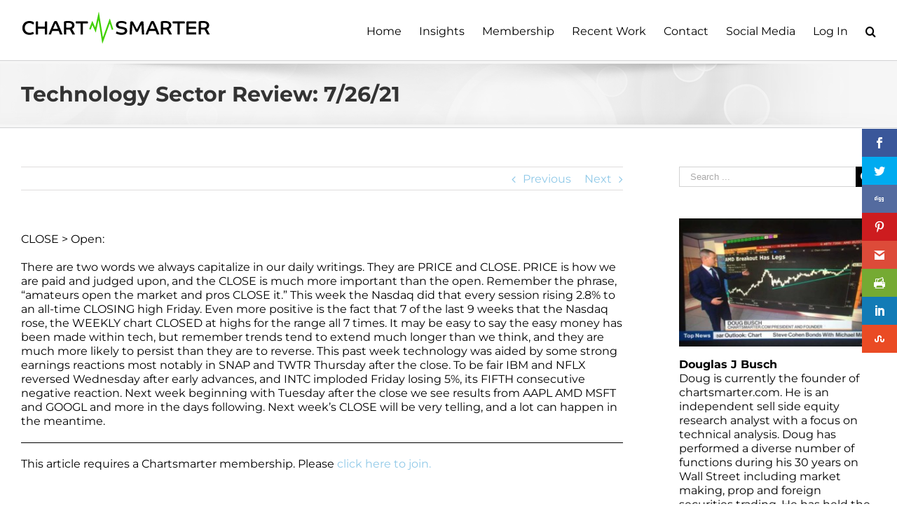

--- FILE ---
content_type: text/css
request_url: https://www.chartsmarter.com/wp-content/cache/autoptimize/css/autoptimize_49c145298c027cf44ee66d31860139a2.css
body_size: -113
content:
.fusion-grid-6 .fusion-grid-column,.fusion-portfolio-six .fusion-portfolio-post,.grid-layout-6 .fusion-post-grid{width:20%!important}.fusion-grid-6 .fusion-grid-column.fusion-element-landscape,.fusion-portfolio-six .fusion-portfolio-post.fusion-element-landscape,.grid-layout-6 .fusion-post-grid.fusion-element-landscape{width:40%!important}.fusion-blog-layout-grid-5 .fusion-post-grid,.fusion-grid-5 .fusion-grid-column,.fusion-portfolio-five .fusion-portfolio-post{width:25%!important}.fusion-blog-layout-grid-5 .fusion-post-grid.fusion-element-landscape,.fusion-grid-5 .fusion-grid-column.fusion-element-landscape,.fusion-portfolio-five .fusion-portfolio-post.fusion-element-landscape{width:50%!important}
.fusion-blog-layout-grid-6 .fusion-post-grid{width:20% !important}.fusion-blog-layout-grid-6 .fusion-element-landscape{width:40% !important}.fusion-blog-layout-grid-5 .fusion-post-grid{width:25% !important}.fusion-blog-layout-grid-5 .fusion-element-landscape{width:50% !important}